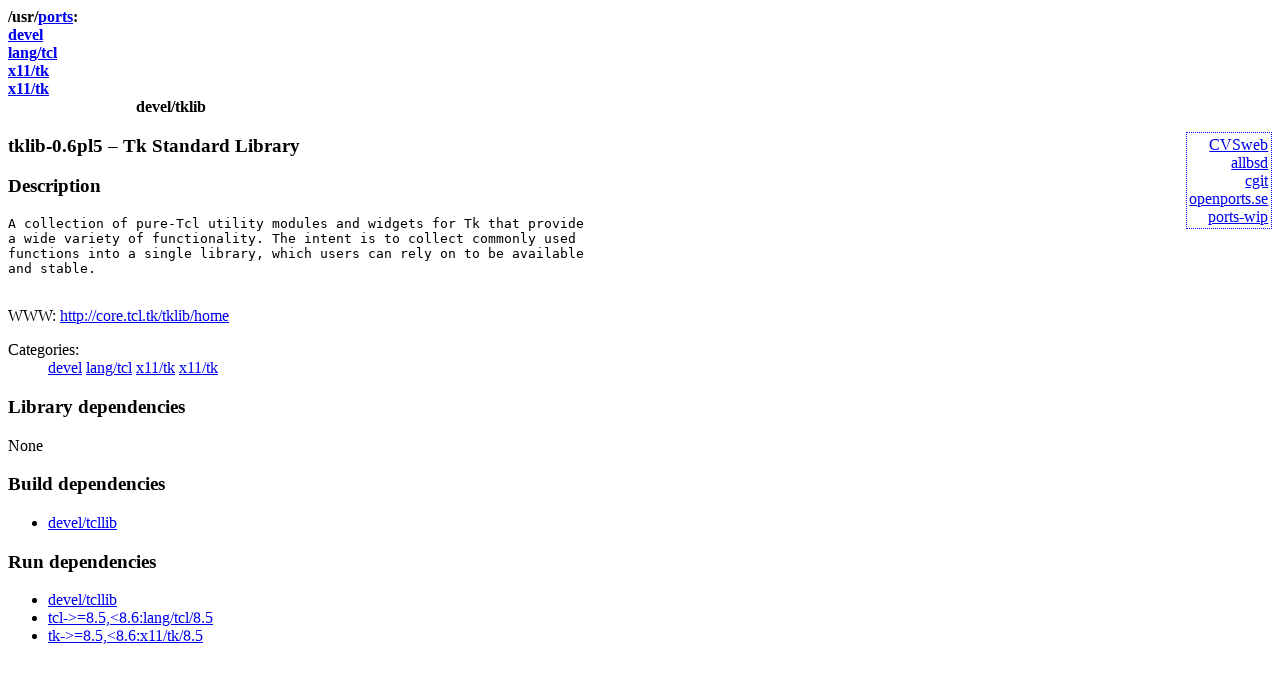

--- FILE ---
content_type: text/html
request_url: http://ports.su/devel/tklib
body_size: 2795
content:
<?xml version="1.0" encoding="utf-8"?>
<!DOCTYPE html PUBLIC "-//W3C//DTD XHTML 1.0 Strict//EN"
    "http://www.w3.org/TR/xhtml1/DTD/xhtml1-strict.dtd">
<html xmlns="http://www.w3.org/1999/xhtml" xml:lang="en-CA" lang="en-CA">
<head>
<title>OpenBSD ports &there4; devel/tklib</title>
<meta name="viewport" content="width=640" />
<link type="application/opensearchdescription+xml" rel="search"
	href="http://ports.su/opensearch" title="ports.su"/>
<style type='text/css'>
/*body {max-width: 40em; margin: 0 auto; padding: 0.5em; border: 1px solid #eee;}*/
#web_other {
	float: right;
	text-align: right;
	list-style: none; padding: 2pt;
	border: 1px dotted blue;
	background: rgba(255,255,255,0.75);
}
@media print {#web_other {display: none;}}

h1 {
	font-size: 1em;
	margin: 0;
}
h1:before {
	content: "/usr/";
}
h1:after {
	content: ":";
}
#Categories {
	list-style: none;
	padding: 0;
	font-weight: bold;
	margin: 0;
}
h2 {
	font-size: 1em;
	margin: 0 8em;
}
</style>
</head>
<body>

<h1><a href='/'>ports</a></h1>

<ul id='Categories'>
<li><a href="../devel">devel</a></li>
<li><a href="../lang/tcl">lang/tcl</a></li>
<li><a href="../x11/tk">x11/tk</a></li>
<li><a href="../x11/tk">x11/tk</a></li>

</ul>

<h2>devel/tklib</h2>

<!--noindex-->
<ul id='web_other'>
<li><a href='http://www.openbsd.org/cgi-bin/cvsweb/ports/devel/tklib/'>CVSweb</a></li>
<li><a href='http://cvsweb.allbsd.org/cvsweb.cgi/ports/devel/tklib/?cvsroot=openbsd'>allbsd</a></li>
<li><a href='http://anoncvs.estpak.ee/cgi-bin/cgit/openbsd-ports/tree/devel/tklib'>cgit</a></li>
<li><a href='http://openports.se/devel/tklib'>openports.se</a></li>
<li><a href='https://github.com/jasperla/openbsd-wip/tree/master/devel/tklib'>ports-wip</a></li>
</ul>
<!--/noindex-->

<h3>tklib-0.6pl5 &ndash; Tk Standard Library</h3>

<h3>Description</h3>

<pre>
A collection of pure-Tcl utility modules and widgets for Tk that provide
a wide variety of functionality. The intent is to collect commonly used
functions into a single library, which users can rely on to be available
and stable.

</pre>
<p>

WWW: <a href="http://core.tcl.tk/tklib/home">http://core.tcl.tk/tklib/home</a>

</p>

<dl>






<dt>Categories:</dt>
<dd>

<a href="../devel">devel</a>

<a href="../lang/tcl">lang/tcl</a>

<a href="../x11/tk">x11/tk</a>

<a href="../x11/tk">x11/tk</a>

</dd>
</dl>

<h3>Library dependencies</h3>

<p>None</p>


<h3>Build dependencies</h3>

<ul>

<li><a href="tcllib">devel/tcllib</a></li>

</ul>


<h3>Run dependencies</h3>

<ul>

<li><a href="tcllib">devel/tcllib</a></li>

<li><a href="../lang/tcl/8.5">tcl->=8.5,<8.6:lang/tcl/8.5</a></li>

<li><a href="../x11/tk/8.5">tk->=8.5,<8.6:x11/tk/8.5</a></li>

</ul>


<div><img src="//mc.yandex.ru/watch/21195115" style="position:absolute; left:-9999px;" alt="" /></div>
</body></html>
